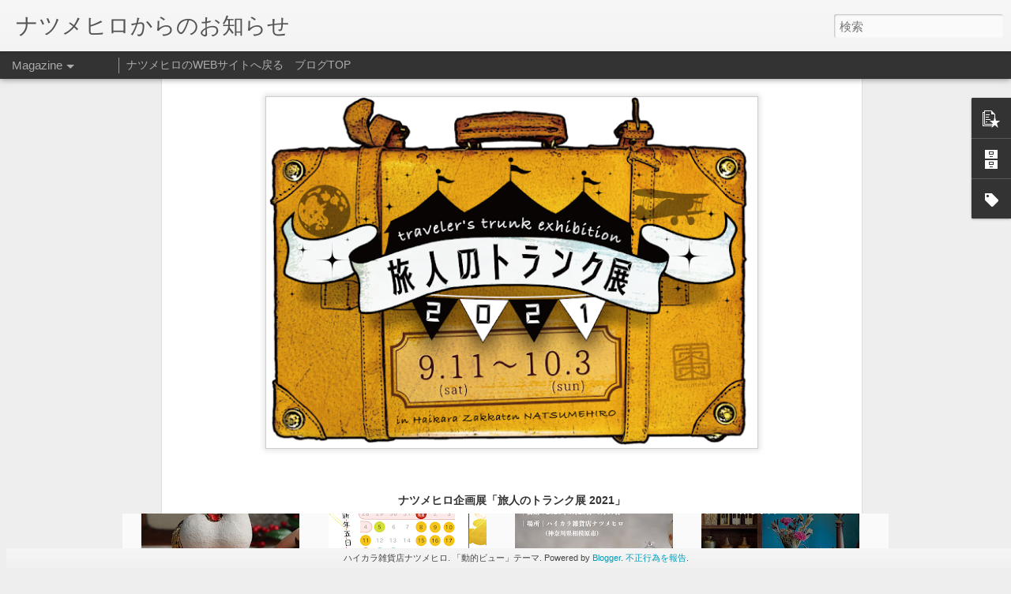

--- FILE ---
content_type: text/html; charset=UTF-8
request_url: https://natsumehiro-info.blogspot.com/2021/06/trunk-main.html
body_size: 5389
content:
<!DOCTYPE html>
<html class='v2' dir='ltr' lang='ja'>
<head>
<link href='https://www.blogger.com/static/v1/widgets/335934321-css_bundle_v2.css' rel='stylesheet' type='text/css'/>
<meta content='text/html; charset=UTF-8' http-equiv='Content-Type'/>
<meta content='blogger' name='generator'/>
<link href='https://natsumehiro-info.blogspot.com/favicon.ico' rel='icon' type='image/x-icon'/>
<link href='https://natsumehiro-info.blogspot.com/2021/06/trunk-main.html' rel='canonical'/>
<link rel="alternate" type="application/atom+xml" title="ナツメヒロからのお知らせ - Atom" href="https://natsumehiro-info.blogspot.com/feeds/posts/default" />
<link rel="alternate" type="application/rss+xml" title="ナツメヒロからのお知らせ - RSS" href="https://natsumehiro-info.blogspot.com/feeds/posts/default?alt=rss" />
<link rel="service.post" type="application/atom+xml" title="ナツメヒロからのお知らせ - Atom" href="https://www.blogger.com/feeds/5945624414272949482/posts/default" />

<link rel="alternate" type="application/atom+xml" title="ナツメヒロからのお知らせ - Atom" href="https://natsumehiro-info.blogspot.com/feeds/5190856244321390977/comments/default" />
<!--Can't find substitution for tag [blog.ieCssRetrofitLinks]-->
<link href='https://blogger.googleusercontent.com/img/b/R29vZ2xl/AVvXsEhhyphenhyphenAA0Ro4NLBx9Y4IVH6qVOffBYI2UXKqZtld6-T0liBxKnHoZcXjOBe08F35DC_epLzA6LQbBaHK3AP9y4LE4cvl3L6uOKW9YuCcjYAvd6Kfi_I2hoVko7FMcRXXeSC4jhhXWx0icWw8/w640-h458/A5%25E3%2581%259F%25E3%2581%25A6_%25E8%25A1%25A8%25E9%259D%25A2-%255B%25E6%259B%25B4%25E6%2596%25B0%25E6%25B8%2588%25E3%2581%25BF%255D.png' rel='image_src'/>
<meta content='https://natsumehiro-info.blogspot.com/2021/06/trunk-main.html' property='og:url'/>
<meta content='ナツメヒロ企画展【旅人のトランク展2021】9月11日(土)〜10月3日(日) ' property='og:title'/>
<meta content='ナツメヒロ企画展「旅人のトランク展 2021」 《 展示イメージ 》 ここは通称『旅人のトランク店』 異国の旅、夢の旅、どこか遠い星の旅… 様々な空間を旅する者たちが、沢山の土産や思い出を詰め込んだ “旅人たちの特別なコレクション” さぁさぁ、トランクを広げてみてごらん 謎の青年...' property='og:description'/>
<meta content='https://blogger.googleusercontent.com/img/b/R29vZ2xl/AVvXsEhhyphenhyphenAA0Ro4NLBx9Y4IVH6qVOffBYI2UXKqZtld6-T0liBxKnHoZcXjOBe08F35DC_epLzA6LQbBaHK3AP9y4LE4cvl3L6uOKW9YuCcjYAvd6Kfi_I2hoVko7FMcRXXeSC4jhhXWx0icWw8/w1200-h630-p-k-no-nu/A5%25E3%2581%259F%25E3%2581%25A6_%25E8%25A1%25A8%25E9%259D%25A2-%255B%25E6%259B%25B4%25E6%2596%25B0%25E6%25B8%2588%25E3%2581%25BF%255D.png' property='og:image'/>
<title>ナツメヒロからのお知らせ: ナツメヒロ企画展&#12304;旅人のトランク展2021&#12305;9月11日(土)&#12316;10月3日(日) </title>
<meta content='!' name='fragment'/>
<meta content='dynamic' name='blogger-template'/>
<meta content='IE=9,chrome=1' http-equiv='X-UA-Compatible'/>
<meta content='initial-scale=1.0, maximum-scale=1.0, user-scalable=no, width=device-width' name='viewport'/>
<style id='page-skin-1' type='text/css'><!--
/*-----------------------------------------------
Blogger Template Style
Name: Dynamic Views
----------------------------------------------- */
/* Variable definitions
====================
<Variable name="keycolor" description="Main Color" type="color" default="#ffffff"
variants="#2b256f,#00b2b4,#4ba976,#696f00,#b38f00,#f07300,#d0422c,#f37a86,#7b5341"/>
<Group description="Page">
<Variable name="page.text.font" description="Font" type="font"
default="'Helvetica Neue Light', HelveticaNeue-Light, 'Helvetica Neue', Helvetica, Arial, sans-serif"/>
<Variable name="page.text.color" description="Text Color" type="color"
default="#333333" variants="#333333"/>
<Variable name="body.background.color" description="Background Color" type="color"
default="#EEEEEE"
variants="#dfdfea,#d9f4f4,#e4f2eb,#e9ead9,#f4eed9,#fdead9,#f8e3e0,#fdebed,#ebe5e3"/>
</Group>
<Variable name="body.background" description="Body Background" type="background"
color="#EEEEEE" default="$(color) none repeat scroll top left"/>
<Group description="Header">
<Variable name="header.background.color" description="Background Color" type="color"
default="#F3F3F3" variants="#F3F3F3"/>
</Group>
<Group description="Header Bar">
<Variable name="primary.color" description="Background Color" type="color"
default="#333333" variants="#2b256f,#00b2b4,#4ba976,#696f00,#b38f00,#f07300,#d0422c,#f37a86,#7b5341"/>
<Variable name="menu.font" description="Font" type="font"
default="'Helvetica Neue Light', HelveticaNeue-Light, 'Helvetica Neue', Helvetica, Arial, sans-serif"/>
<Variable name="menu.text.color" description="Text Color" type="color"
default="#FFFFFF" variants="#FFFFFF"/>
</Group>
<Group description="Links">
<Variable name="link.font" description="Link Text" type="font"
default="'Helvetica Neue Light', HelveticaNeue-Light, 'Helvetica Neue', Helvetica, Arial, sans-serif"/>
<Variable name="link.color" description="Link Color" type="color"
default="#009EB8"
variants="#2b256f,#00b2b4,#4ba976,#696f00,#b38f00,#f07300,#d0422c,#f37a86,#7b5341"/>
<Variable name="link.hover.color" description="Link Hover Color" type="color"
default="#009EB8"
variants="#2b256f,#00b2b4,#4ba976,#696f00,#b38f00,#f07300,#d0422c,#f37a86,#7b5341"/>
<Variable name="link.visited.color" description="Link Visited Color" type="color"
default="#009EB8"
variants="#2b256f,#00b2b4,#4ba976,#696f00,#b38f00,#f07300,#d0422c,#f37a86,#7b5341"/>
</Group>
<Group description="Blog Title">
<Variable name="blog.title.font" description="Font" type="font"
default="'Helvetica Neue Light', HelveticaNeue-Light, 'Helvetica Neue', Helvetica, Arial, sans-serif"/>
<Variable name="blog.title.color" description="Color" type="color"
default="#555555" variants="#555555"/>
</Group>
<Group description="Blog Description">
<Variable name="blog.description.font" description="Font" type="font"
default="'Helvetica Neue Light', HelveticaNeue-Light, 'Helvetica Neue', Helvetica, Arial, sans-serif"/>
<Variable name="blog.description.color" description="Color" type="color"
default="#555555" variants="#555555"/>
</Group>
<Group description="Post Title">
<Variable name="post.title.font" description="Font" type="font"
default="'Helvetica Neue Light', HelveticaNeue-Light, 'Helvetica Neue', Helvetica, Arial, sans-serif"/>
<Variable name="post.title.color" description="Color" type="color"
default="#333333" variants="#333333"/>
</Group>
<Group description="Date Ribbon">
<Variable name="ribbon.color" description="Color" type="color"
default="#666666" variants="#2b256f,#00b2b4,#4ba976,#696f00,#b38f00,#f07300,#d0422c,#f37a86,#7b5341"/>
<Variable name="ribbon.hover.color" description="Hover Color" type="color"
default="#AD3A2B" variants="#AD3A2B"/>
</Group>
<Variable name="blitzview" description="Initial view type" type="string" default="sidebar"/>
*/
/* BEGIN CUT */
{
"font:Text": "'Helvetica Neue Light', HelveticaNeue-Light, 'Helvetica Neue', Helvetica, Arial, sans-serif",
"color:Text": "#333333",
"image:Background": "#EEEEEE none repeat scroll top left",
"color:Background": "#EEEEEE",
"color:Header Background": "#F3F3F3",
"color:Primary": "#333333",
"color:Menu Text": "#FFFFFF",
"font:Menu": "'Helvetica Neue Light', HelveticaNeue-Light, 'Helvetica Neue', Helvetica, Arial, sans-serif",
"font:Link": "'Helvetica Neue Light', HelveticaNeue-Light, 'Helvetica Neue', Helvetica, Arial, sans-serif",
"color:Link": "#009EB8",
"color:Link Visited": "#009EB8",
"color:Link Hover": "#009EB8",
"font:Blog Title": "'Helvetica Neue Light', HelveticaNeue-Light, 'Helvetica Neue', Helvetica, Arial, sans-serif",
"color:Blog Title": "#555555",
"font:Blog Description": "'Helvetica Neue Light', HelveticaNeue-Light, 'Helvetica Neue', Helvetica, Arial, sans-serif",
"color:Blog Description": "#555555",
"font:Post Title": "'Helvetica Neue Light', HelveticaNeue-Light, 'Helvetica Neue', Helvetica, Arial, sans-serif",
"color:Post Title": "#333333",
"color:Ribbon": "#666666",
"color:Ribbon Hover": "#AD3A2B",
"view": "magazine"
}
/* END CUT */

--></style>
<style id='template-skin-1' type='text/css'><!--
body {
min-width: 1000px;
}
.column-center-outer {
margin-top: 46px;
}
.content-outer, .content-fauxcolumn-outer, .region-inner {
min-width: 1000px;
max-width: 1000px;
_width: 1000px;
}
.main-inner .columns {
padding-left: 0;
padding-right: 310px;
}
.main-inner .fauxcolumn-center-outer {
left: 0;
right: 310px;
/* IE6 does not respect left and right together */
_width: expression(this.parentNode.offsetWidth -
parseInt("0") -
parseInt("310px") + 'px');
}
.main-inner .fauxcolumn-left-outer {
width: 0;
}
.main-inner .fauxcolumn-right-outer {
width: 310px;
}
.main-inner .column-left-outer {
width: 0;
right: 100%;
margin-left: -0;
}
.main-inner .column-right-outer {
width: 310px;
margin-right: -310px;
}
#layout {
min-width: 0;
}
#layout .content-outer {
min-width: 0;
width: 800px;
}
#layout .region-inner {
min-width: 0;
width: auto;
}
--></style>
<script src='//www.blogblog.com/dynamicviews/6e0d22adcfa5abea/js/common.js' type='text/javascript'></script>
<script src='//www.blogblog.com/dynamicviews/6e0d22adcfa5abea/js/languages/lang__ja.js' type='text/javascript'></script>
<script src='//www.blogblog.com/dynamicviews/6e0d22adcfa5abea/js/magazine.js' type='text/javascript'></script>
<script src='//www.blogblog.com/dynamicviews/4224c15c4e7c9321/js/comments.js'></script>
<link href='https://www.blogger.com/dyn-css/authorization.css?targetBlogID=5945624414272949482&amp;zx=97cbf041-97d3-44c8-864a-529469b99f2e' media='none' onload='if(media!=&#39;all&#39;)media=&#39;all&#39;' rel='stylesheet'/><noscript><link href='https://www.blogger.com/dyn-css/authorization.css?targetBlogID=5945624414272949482&amp;zx=97cbf041-97d3-44c8-864a-529469b99f2e' rel='stylesheet'/></noscript>
<meta name='google-adsense-platform-account' content='ca-host-pub-1556223355139109'/>
<meta name='google-adsense-platform-domain' content='blogspot.com'/>

</head>
<body class='variant-magazine'>
<div class='content'>
<div class='content-outer'>
<div class='fauxborder-left content-fauxborder-left'>
<div class='content-inner'>
<div class='main-outer'>
<div class='fauxborder-left main-fauxborder-left'>
<div class='region-inner main-inner'>
<div class='columns fauxcolumns'>
<div class='column-center-outer'>
<div class='column-center-inner'>
<div class='main section' id='main'>
</div>
</div>
</div>
<div class='column-right-outer'>
<div class='column-right-inner'>
<aside>
<div class='sidebar section' id='sidebar-right-1'>
</div>
</aside>
</div>
</div>
<div style='clear: both'></div>
</div>
</div>
</div>
</div>
</div>
</div>
</div>
</div>
<script language='javascript' type='text/javascript'>
        window.onload = function() {
          blogger.ui().configure().view();
        };
      </script>

<script type="text/javascript" src="https://www.blogger.com/static/v1/widgets/2028843038-widgets.js"></script>
<script type='text/javascript'>
window['__wavt'] = 'AOuZoY6lSSsBpcxiPyv6K6cWAvZx-DvZBQ:1769066232235';_WidgetManager._Init('//www.blogger.com/rearrange?blogID\x3d5945624414272949482','//natsumehiro-info.blogspot.com/2021/06/trunk-main.html','5945624414272949482');
_WidgetManager._SetDataContext([{'name': 'blog', 'data': {'blogId': '5945624414272949482', 'title': '\u30ca\u30c4\u30e1\u30d2\u30ed\u304b\u3089\u306e\u304a\u77e5\u3089\u305b', 'url': 'https://natsumehiro-info.blogspot.com/2021/06/trunk-main.html', 'canonicalUrl': 'https://natsumehiro-info.blogspot.com/2021/06/trunk-main.html', 'homepageUrl': 'https://natsumehiro-info.blogspot.com/', 'searchUrl': 'https://natsumehiro-info.blogspot.com/search', 'canonicalHomepageUrl': 'https://natsumehiro-info.blogspot.com/', 'blogspotFaviconUrl': 'https://natsumehiro-info.blogspot.com/favicon.ico', 'bloggerUrl': 'https://www.blogger.com', 'hasCustomDomain': false, 'httpsEnabled': true, 'enabledCommentProfileImages': true, 'gPlusViewType': 'FILTERED_POSTMOD', 'adultContent': false, 'analyticsAccountNumber': '', 'encoding': 'UTF-8', 'locale': 'ja', 'localeUnderscoreDelimited': 'ja', 'languageDirection': 'ltr', 'isPrivate': false, 'isMobile': false, 'isMobileRequest': false, 'mobileClass': '', 'isPrivateBlog': false, 'isDynamicViewsAvailable': true, 'feedLinks': '\x3clink rel\x3d\x22alternate\x22 type\x3d\x22application/atom+xml\x22 title\x3d\x22\u30ca\u30c4\u30e1\u30d2\u30ed\u304b\u3089\u306e\u304a\u77e5\u3089\u305b - Atom\x22 href\x3d\x22https://natsumehiro-info.blogspot.com/feeds/posts/default\x22 /\x3e\n\x3clink rel\x3d\x22alternate\x22 type\x3d\x22application/rss+xml\x22 title\x3d\x22\u30ca\u30c4\u30e1\u30d2\u30ed\u304b\u3089\u306e\u304a\u77e5\u3089\u305b - RSS\x22 href\x3d\x22https://natsumehiro-info.blogspot.com/feeds/posts/default?alt\x3drss\x22 /\x3e\n\x3clink rel\x3d\x22service.post\x22 type\x3d\x22application/atom+xml\x22 title\x3d\x22\u30ca\u30c4\u30e1\u30d2\u30ed\u304b\u3089\u306e\u304a\u77e5\u3089\u305b - Atom\x22 href\x3d\x22https://www.blogger.com/feeds/5945624414272949482/posts/default\x22 /\x3e\n\n\x3clink rel\x3d\x22alternate\x22 type\x3d\x22application/atom+xml\x22 title\x3d\x22\u30ca\u30c4\u30e1\u30d2\u30ed\u304b\u3089\u306e\u304a\u77e5\u3089\u305b - Atom\x22 href\x3d\x22https://natsumehiro-info.blogspot.com/feeds/5190856244321390977/comments/default\x22 /\x3e\n', 'meTag': '', 'adsenseHostId': 'ca-host-pub-1556223355139109', 'adsenseHasAds': false, 'adsenseAutoAds': false, 'boqCommentIframeForm': true, 'loginRedirectParam': '', 'view': '', 'dynamicViewsCommentsSrc': '//www.blogblog.com/dynamicviews/4224c15c4e7c9321/js/comments.js', 'dynamicViewsScriptSrc': '//www.blogblog.com/dynamicviews/6e0d22adcfa5abea', 'plusOneApiSrc': 'https://apis.google.com/js/platform.js', 'disableGComments': true, 'interstitialAccepted': false, 'sharing': {'platforms': [{'name': '\u30ea\u30f3\u30af\u3092\u53d6\u5f97', 'key': 'link', 'shareMessage': '\u30ea\u30f3\u30af\u3092\u53d6\u5f97', 'target': ''}, {'name': 'Facebook', 'key': 'facebook', 'shareMessage': 'Facebook \u3067\u5171\u6709', 'target': 'facebook'}, {'name': 'BlogThis!', 'key': 'blogThis', 'shareMessage': 'BlogThis!', 'target': 'blog'}, {'name': '\xd7', 'key': 'twitter', 'shareMessage': '\xd7 \u3067\u5171\u6709', 'target': 'twitter'}, {'name': 'Pinterest', 'key': 'pinterest', 'shareMessage': 'Pinterest \u3067\u5171\u6709', 'target': 'pinterest'}, {'name': '\u30e1\u30fc\u30eb', 'key': 'email', 'shareMessage': '\u30e1\u30fc\u30eb', 'target': 'email'}], 'disableGooglePlus': true, 'googlePlusShareButtonWidth': 0, 'googlePlusBootstrap': '\x3cscript type\x3d\x22text/javascript\x22\x3ewindow.___gcfg \x3d {\x27lang\x27: \x27ja\x27};\x3c/script\x3e'}, 'hasCustomJumpLinkMessage': false, 'jumpLinkMessage': '\u7d9a\u304d\u3092\u8aad\u3080', 'pageType': 'item', 'postId': '5190856244321390977', 'postImageThumbnailUrl': 'https://blogger.googleusercontent.com/img/b/R29vZ2xl/AVvXsEhhyphenhyphenAA0Ro4NLBx9Y4IVH6qVOffBYI2UXKqZtld6-T0liBxKnHoZcXjOBe08F35DC_epLzA6LQbBaHK3AP9y4LE4cvl3L6uOKW9YuCcjYAvd6Kfi_I2hoVko7FMcRXXeSC4jhhXWx0icWw8/s72-w640-c-h458/A5%25E3%2581%259F%25E3%2581%25A6_%25E8%25A1%25A8%25E9%259D%25A2-%255B%25E6%259B%25B4%25E6%2596%25B0%25E6%25B8%2588%25E3%2581%25BF%255D.png', 'postImageUrl': 'https://blogger.googleusercontent.com/img/b/R29vZ2xl/AVvXsEhhyphenhyphenAA0Ro4NLBx9Y4IVH6qVOffBYI2UXKqZtld6-T0liBxKnHoZcXjOBe08F35DC_epLzA6LQbBaHK3AP9y4LE4cvl3L6uOKW9YuCcjYAvd6Kfi_I2hoVko7FMcRXXeSC4jhhXWx0icWw8/w640-h458/A5%25E3%2581%259F%25E3%2581%25A6_%25E8%25A1%25A8%25E9%259D%25A2-%255B%25E6%259B%25B4%25E6%2596%25B0%25E6%25B8%2588%25E3%2581%25BF%255D.png', 'pageName': '\u30ca\u30c4\u30e1\u30d2\u30ed\u4f01\u753b\u5c55\u3010\u65c5\u4eba\u306e\u30c8\u30e9\u30f3\u30af\u5c552021\u30119\u670811\u65e5(\u571f)\u301c10\u67083\u65e5(\u65e5) ', 'pageTitle': '\u30ca\u30c4\u30e1\u30d2\u30ed\u304b\u3089\u306e\u304a\u77e5\u3089\u305b: \u30ca\u30c4\u30e1\u30d2\u30ed\u4f01\u753b\u5c55\u3010\u65c5\u4eba\u306e\u30c8\u30e9\u30f3\u30af\u5c552021\u30119\u670811\u65e5(\u571f)\u301c10\u67083\u65e5(\u65e5) '}}, {'name': 'features', 'data': {}}, {'name': 'messages', 'data': {'edit': '\u7de8\u96c6', 'linkCopiedToClipboard': '\u30ea\u30f3\u30af\u3092\u30af\u30ea\u30c3\u30d7\u30dc\u30fc\u30c9\u306b\u30b3\u30d4\u30fc\u3057\u307e\u3057\u305f\u3002', 'ok': 'OK', 'postLink': '\u6295\u7a3f\u306e\u30ea\u30f3\u30af'}}, {'name': 'skin', 'data': {'vars': {'link_color': '#009EB8', 'post_title_color': '#333333', 'blog_description_font': '\x27Helvetica Neue Light\x27, HelveticaNeue-Light, \x27Helvetica Neue\x27, Helvetica, Arial, sans-serif', 'body_background_color': '#EEEEEE', 'ribbon_color': '#666666', 'body_background': '#EEEEEE none repeat scroll top left', 'blitzview': 'magazine', 'link_visited_color': '#009EB8', 'link_hover_color': '#009EB8', 'header_background_color': '#F3F3F3', 'keycolor': '#ffffff', 'page_text_font': '\x27Helvetica Neue Light\x27, HelveticaNeue-Light, \x27Helvetica Neue\x27, Helvetica, Arial, sans-serif', 'blog_title_color': '#555555', 'ribbon_hover_color': '#AD3A2B', 'blog_title_font': '\x27Helvetica Neue Light\x27, HelveticaNeue-Light, \x27Helvetica Neue\x27, Helvetica, Arial, sans-serif', 'link_font': '\x27Helvetica Neue Light\x27, HelveticaNeue-Light, \x27Helvetica Neue\x27, Helvetica, Arial, sans-serif', 'menu_font': '\x27Helvetica Neue Light\x27, HelveticaNeue-Light, \x27Helvetica Neue\x27, Helvetica, Arial, sans-serif', 'primary_color': '#333333', 'page_text_color': '#333333', 'post_title_font': '\x27Helvetica Neue Light\x27, HelveticaNeue-Light, \x27Helvetica Neue\x27, Helvetica, Arial, sans-serif', 'blog_description_color': '#555555', 'menu_text_color': '#FFFFFF'}, 'override': '', 'url': 'blitz.css'}}, {'name': 'template', 'data': {'name': 'Dynamic Views', 'localizedName': '\u52d5\u7684\u30d3\u30e5\u30fc', 'isResponsive': false, 'isAlternateRendering': false, 'isCustom': false, 'variant': 'magazine', 'variantId': 'magazine'}}, {'name': 'view', 'data': {'classic': {'name': 'classic', 'url': '?view\x3dclassic'}, 'flipcard': {'name': 'flipcard', 'url': '?view\x3dflipcard'}, 'magazine': {'name': 'magazine', 'url': '?view\x3dmagazine'}, 'mosaic': {'name': 'mosaic', 'url': '?view\x3dmosaic'}, 'sidebar': {'name': 'sidebar', 'url': '?view\x3dsidebar'}, 'snapshot': {'name': 'snapshot', 'url': '?view\x3dsnapshot'}, 'timeslide': {'name': 'timeslide', 'url': '?view\x3dtimeslide'}, 'isMobile': false, 'title': '\u30ca\u30c4\u30e1\u30d2\u30ed\u4f01\u753b\u5c55\u3010\u65c5\u4eba\u306e\u30c8\u30e9\u30f3\u30af\u5c552021\u30119\u670811\u65e5(\u571f)\u301c10\u67083\u65e5(\u65e5) ', 'description': '\u30ca\u30c4\u30e1\u30d2\u30ed\u4f01\u753b\u5c55\u300c\u65c5\u4eba\u306e\u30c8\u30e9\u30f3\u30af\u5c55 2021\u300d \u300a \u5c55\u793a\u30a4\u30e1\u30fc\u30b8 \u300b \u3053\u3053\u306f\u901a\u79f0\u300e\u65c5\u4eba\u306e\u30c8\u30e9\u30f3\u30af\u5e97\u300f \u7570\u56fd\u306e\u65c5\u3001\u5922\u306e\u65c5\u3001\u3069\u3053\u304b\u9060\u3044\u661f\u306e\u65c5\u2026 \u69d8\u3005\u306a\u7a7a\u9593\u3092\u65c5\u3059\u308b\u8005\u305f\u3061\u304c\u3001\u6ca2\u5c71\u306e\u571f\u7523\u3084\u601d\u3044\u51fa\u3092\u8a70\u3081\u8fbc\u3093\u3060 \u201c\u65c5\u4eba\u305f\u3061\u306e\u7279\u5225\u306a\u30b3\u30ec\u30af\u30b7\u30e7\u30f3\u201d \u3055\u3041\u3055\u3041\u3001\u30c8\u30e9\u30f3\u30af\u3092\u5e83\u3052\u3066\u307f\u3066\u3054\u3089\u3093 \u8b0e\u306e\u9752\u5e74...', 'featuredImage': 'https://blogger.googleusercontent.com/img/b/R29vZ2xl/AVvXsEhhyphenhyphenAA0Ro4NLBx9Y4IVH6qVOffBYI2UXKqZtld6-T0liBxKnHoZcXjOBe08F35DC_epLzA6LQbBaHK3AP9y4LE4cvl3L6uOKW9YuCcjYAvd6Kfi_I2hoVko7FMcRXXeSC4jhhXWx0icWw8/w640-h458/A5%25E3%2581%259F%25E3%2581%25A6_%25E8%25A1%25A8%25E9%259D%25A2-%255B%25E6%259B%25B4%25E6%2596%25B0%25E6%25B8%2588%25E3%2581%25BF%255D.png', 'url': 'https://natsumehiro-info.blogspot.com/2021/06/trunk-main.html', 'type': 'item', 'isSingleItem': true, 'isMultipleItems': false, 'isError': false, 'isPage': false, 'isPost': true, 'isHomepage': false, 'isArchive': false, 'isLabelSearch': false, 'postId': 5190856244321390977}}]);
_WidgetManager._RegisterWidget('_BlogView', new _WidgetInfo('Blog1', 'main', document.getElementById('Blog1'), {'cmtInteractionsEnabled': false, 'lightboxEnabled': true, 'lightboxModuleUrl': 'https://www.blogger.com/static/v1/jsbin/4268964403-lbx__ja.js', 'lightboxCssUrl': 'https://www.blogger.com/static/v1/v-css/828616780-lightbox_bundle.css'}, 'displayModeFull'));
_WidgetManager._RegisterWidget('_FeaturedPostView', new _WidgetInfo('FeaturedPost1', 'main', document.getElementById('FeaturedPost1'), {}, 'displayModeFull'));
_WidgetManager._RegisterWidget('_PopularPostsView', new _WidgetInfo('PopularPosts1', 'main', document.getElementById('PopularPosts1'), {}, 'displayModeFull'));
_WidgetManager._RegisterWidget('_BlogSearchView', new _WidgetInfo('BlogSearch1', 'sidebar-right-1', document.getElementById('BlogSearch1'), {}, 'displayModeFull'));
_WidgetManager._RegisterWidget('_HeaderView', new _WidgetInfo('Header1', 'sidebar-right-1', document.getElementById('Header1'), {}, 'displayModeFull'));
_WidgetManager._RegisterWidget('_PageListView', new _WidgetInfo('PageList1', 'sidebar-right-1', document.getElementById('PageList1'), {'title': '', 'links': [{'isCurrentPage': false, 'href': 'http://natsumehiro.com', 'title': '\u30ca\u30c4\u30e1\u30d2\u30ed\u306eWEB\u30b5\u30a4\u30c8\u3078\u623b\u308b'}, {'isCurrentPage': false, 'href': 'http://natsumehiro-info.blogspot.com/', 'title': '\u30d6\u30ed\u30b0TOP'}], 'mobile': false, 'showPlaceholder': true, 'hasCurrentPage': false}, 'displayModeFull'));
_WidgetManager._RegisterWidget('_AttributionView', new _WidgetInfo('Attribution1', 'sidebar-right-1', document.getElementById('Attribution1'), {}, 'displayModeFull'));
_WidgetManager._RegisterWidget('_BlogArchiveView', new _WidgetInfo('BlogArchive1', 'sidebar-right-1', document.getElementById('BlogArchive1'), {'languageDirection': 'ltr', 'loadingMessage': '\u8aad\u307f\u8fbc\u307f\u4e2d\x26hellip;'}, 'displayModeFull'));
_WidgetManager._RegisterWidget('_LabelView', new _WidgetInfo('Label1', 'sidebar-right-1', document.getElementById('Label1'), {}, 'displayModeFull'));
_WidgetManager._RegisterWidget('_ReportAbuseView', new _WidgetInfo('ReportAbuse1', 'sidebar-right-1', document.getElementById('ReportAbuse1'), {}, 'displayModeFull'));
</script>
</body>
</html>

--- FILE ---
content_type: text/javascript; charset=UTF-8
request_url: https://natsumehiro-info.blogspot.com/?v=0&action=initial&widgetId=BlogArchive1&responseType=js&xssi_token=AOuZoY6lSSsBpcxiPyv6K6cWAvZx-DvZBQ%3A1769066232235
body_size: 331
content:
try {
_WidgetManager._HandleControllerResult('BlogArchive1', 'initial',{'data': [{'url': 'https://natsumehiro-info.blogspot.com/2026/01/', 'name': '1\u6708 2026', 'expclass': 'expanded', 'post-count': 2}, {'url': 'https://natsumehiro-info.blogspot.com/2025/12/', 'name': '12\u6708 2025', 'expclass': 'collapsed', 'post-count': 3}, {'url': 'https://natsumehiro-info.blogspot.com/2025/11/', 'name': '11\u6708 2025', 'expclass': 'collapsed', 'post-count': 3}, {'url': 'https://natsumehiro-info.blogspot.com/2025/10/', 'name': '10\u6708 2025', 'expclass': 'collapsed', 'post-count': 16}, {'url': 'https://natsumehiro-info.blogspot.com/2025/09/', 'name': '9\u6708 2025', 'expclass': 'collapsed', 'post-count': 19}, {'url': 'https://natsumehiro-info.blogspot.com/2025/08/', 'name': '8\u6708 2025', 'expclass': 'collapsed', 'post-count': 17}, {'url': 'https://natsumehiro-info.blogspot.com/2025/06/', 'name': '6\u6708 2025', 'expclass': 'collapsed', 'post-count': 19}, {'url': 'https://natsumehiro-info.blogspot.com/2025/05/', 'name': '5\u6708 2025', 'expclass': 'collapsed', 'post-count': 16}, {'url': 'https://natsumehiro-info.blogspot.com/2025/04/', 'name': '4\u6708 2025', 'expclass': 'collapsed', 'post-count': 21}, {'url': 'https://natsumehiro-info.blogspot.com/2025/02/', 'name': '2\u6708 2025', 'expclass': 'collapsed', 'post-count': 20}, {'url': 'https://natsumehiro-info.blogspot.com/2025/01/', 'name': '1\u6708 2025', 'expclass': 'collapsed', 'post-count': 20}, {'url': 'https://natsumehiro-info.blogspot.com/2024/11/', 'name': '11\u6708 2024', 'expclass': 'collapsed', 'post-count': 22}, {'url': 'https://natsumehiro-info.blogspot.com/2024/10/', 'name': '10\u6708 2024', 'expclass': 'collapsed', 'post-count': 18}, {'url': 'https://natsumehiro-info.blogspot.com/2024/09/', 'name': '9\u6708 2024', 'expclass': 'collapsed', 'post-count': 18}, {'url': 'https://natsumehiro-info.blogspot.com/2024/08/', 'name': '8\u6708 2024', 'expclass': 'collapsed', 'post-count': 10}, {'url': 'https://natsumehiro-info.blogspot.com/2024/07/', 'name': '7\u6708 2024', 'expclass': 'collapsed', 'post-count': 5}, {'url': 'https://natsumehiro-info.blogspot.com/2024/06/', 'name': '6\u6708 2024', 'expclass': 'collapsed', 'post-count': 13}, {'url': 'https://natsumehiro-info.blogspot.com/2024/05/', 'name': '5\u6708 2024', 'expclass': 'collapsed', 'post-count': 4}, {'url': 'https://natsumehiro-info.blogspot.com/2024/04/', 'name': '4\u6708 2024', 'expclass': 'collapsed', 'post-count': 13}, {'url': 'https://natsumehiro-info.blogspot.com/2024/03/', 'name': '3\u6708 2024', 'expclass': 'collapsed', 'post-count': 18}, {'url': 'https://natsumehiro-info.blogspot.com/2024/02/', 'name': '2\u6708 2024', 'expclass': 'collapsed', 'post-count': 11}, {'url': 'https://natsumehiro-info.blogspot.com/2024/01/', 'name': '1\u6708 2024', 'expclass': 'collapsed', 'post-count': 27}, {'url': 'https://natsumehiro-info.blogspot.com/2023/12/', 'name': '12\u6708 2023', 'expclass': 'collapsed', 'post-count': 1}, {'url': 'https://natsumehiro-info.blogspot.com/2023/11/', 'name': '11\u6708 2023', 'expclass': 'collapsed', 'post-count': 14}, {'url': 'https://natsumehiro-info.blogspot.com/2023/09/', 'name': '9\u6708 2023', 'expclass': 'collapsed', 'post-count': 18}, {'url': 'https://natsumehiro-info.blogspot.com/2023/08/', 'name': '8\u6708 2023', 'expclass': 'collapsed', 'post-count': 4}, {'url': 'https://natsumehiro-info.blogspot.com/2023/07/', 'name': '7\u6708 2023', 'expclass': 'collapsed', 'post-count': 10}, {'url': 'https://natsumehiro-info.blogspot.com/2023/06/', 'name': '6\u6708 2023', 'expclass': 'collapsed', 'post-count': 12}, {'url': 'https://natsumehiro-info.blogspot.com/2023/05/', 'name': '5\u6708 2023', 'expclass': 'collapsed', 'post-count': 17}, {'url': 'https://natsumehiro-info.blogspot.com/2023/04/', 'name': '4\u6708 2023', 'expclass': 'collapsed', 'post-count': 12}, {'url': 'https://natsumehiro-info.blogspot.com/2023/03/', 'name': '3\u6708 2023', 'expclass': 'collapsed', 'post-count': 7}, {'url': 'https://natsumehiro-info.blogspot.com/2023/02/', 'name': '2\u6708 2023', 'expclass': 'collapsed', 'post-count': 16}, {'url': 'https://natsumehiro-info.blogspot.com/2023/01/', 'name': '1\u6708 2023', 'expclass': 'collapsed', 'post-count': 6}, {'url': 'https://natsumehiro-info.blogspot.com/2022/12/', 'name': '12\u6708 2022', 'expclass': 'collapsed', 'post-count': 15}, {'url': 'https://natsumehiro-info.blogspot.com/2022/11/', 'name': '11\u6708 2022', 'expclass': 'collapsed', 'post-count': 13}, {'url': 'https://natsumehiro-info.blogspot.com/2022/10/', 'name': '10\u6708 2022', 'expclass': 'collapsed', 'post-count': 12}, {'url': 'https://natsumehiro-info.blogspot.com/2022/09/', 'name': '9\u6708 2022', 'expclass': 'collapsed', 'post-count': 17}, {'url': 'https://natsumehiro-info.blogspot.com/2022/08/', 'name': '8\u6708 2022', 'expclass': 'collapsed', 'post-count': 16}, {'url': 'https://natsumehiro-info.blogspot.com/2022/06/', 'name': '6\u6708 2022', 'expclass': 'collapsed', 'post-count': 14}, {'url': 'https://natsumehiro-info.blogspot.com/2022/05/', 'name': '5\u6708 2022', 'expclass': 'collapsed', 'post-count': 17}, {'url': 'https://natsumehiro-info.blogspot.com/2022/04/', 'name': '4\u6708 2022', 'expclass': 'collapsed', 'post-count': 7}, {'url': 'https://natsumehiro-info.blogspot.com/2022/03/', 'name': '3\u6708 2022', 'expclass': 'collapsed', 'post-count': 13}, {'url': 'https://natsumehiro-info.blogspot.com/2022/02/', 'name': '2\u6708 2022', 'expclass': 'collapsed', 'post-count': 12}, {'url': 'https://natsumehiro-info.blogspot.com/2022/01/', 'name': '1\u6708 2022', 'expclass': 'collapsed', 'post-count': 19}, {'url': 'https://natsumehiro-info.blogspot.com/2021/12/', 'name': '12\u6708 2021', 'expclass': 'collapsed', 'post-count': 15}, {'url': 'https://natsumehiro-info.blogspot.com/2021/11/', 'name': '11\u6708 2021', 'expclass': 'collapsed', 'post-count': 9}, {'url': 'https://natsumehiro-info.blogspot.com/2021/10/', 'name': '10\u6708 2021', 'expclass': 'collapsed', 'post-count': 7}, {'url': 'https://natsumehiro-info.blogspot.com/2021/09/', 'name': '9\u6708 2021', 'expclass': 'collapsed', 'post-count': 14}, {'url': 'https://natsumehiro-info.blogspot.com/2021/08/', 'name': '8\u6708 2021', 'expclass': 'collapsed', 'post-count': 21}, {'url': 'https://natsumehiro-info.blogspot.com/2021/07/', 'name': '7\u6708 2021', 'expclass': 'collapsed', 'post-count': 3}, {'url': 'https://natsumehiro-info.blogspot.com/2021/06/', 'name': '6\u6708 2021', 'expclass': 'collapsed', 'post-count': 15}, {'url': 'https://natsumehiro-info.blogspot.com/2021/05/', 'name': '5\u6708 2021', 'expclass': 'collapsed', 'post-count': 13}, {'url': 'https://natsumehiro-info.blogspot.com/2021/04/', 'name': '4\u6708 2021', 'expclass': 'collapsed', 'post-count': 19}, {'url': 'https://natsumehiro-info.blogspot.com/2021/03/', 'name': '3\u6708 2021', 'expclass': 'collapsed', 'post-count': 8}], 'toggleopen': 'MONTHLY-1767254400000', 'style': 'FLAT', 'title': '\u30d6\u30ed\u30b0 \u30a2\u30fc\u30ab\u30a4\u30d6'});
} catch (e) {
  if (typeof log != 'undefined') {
    log('HandleControllerResult failed: ' + e);
  }
}


--- FILE ---
content_type: text/javascript; charset=UTF-8
request_url: https://natsumehiro-info.blogspot.com/?v=0&action=initial&widgetId=BlogArchive1&responseType=js&xssi_token=AOuZoY6lSSsBpcxiPyv6K6cWAvZx-DvZBQ%3A1769066232235
body_size: 335
content:
try {
_WidgetManager._HandleControllerResult('BlogArchive1', 'initial',{'data': [{'url': 'https://natsumehiro-info.blogspot.com/2026/01/', 'name': '1\u6708 2026', 'expclass': 'expanded', 'post-count': 2}, {'url': 'https://natsumehiro-info.blogspot.com/2025/12/', 'name': '12\u6708 2025', 'expclass': 'collapsed', 'post-count': 3}, {'url': 'https://natsumehiro-info.blogspot.com/2025/11/', 'name': '11\u6708 2025', 'expclass': 'collapsed', 'post-count': 3}, {'url': 'https://natsumehiro-info.blogspot.com/2025/10/', 'name': '10\u6708 2025', 'expclass': 'collapsed', 'post-count': 16}, {'url': 'https://natsumehiro-info.blogspot.com/2025/09/', 'name': '9\u6708 2025', 'expclass': 'collapsed', 'post-count': 19}, {'url': 'https://natsumehiro-info.blogspot.com/2025/08/', 'name': '8\u6708 2025', 'expclass': 'collapsed', 'post-count': 17}, {'url': 'https://natsumehiro-info.blogspot.com/2025/06/', 'name': '6\u6708 2025', 'expclass': 'collapsed', 'post-count': 19}, {'url': 'https://natsumehiro-info.blogspot.com/2025/05/', 'name': '5\u6708 2025', 'expclass': 'collapsed', 'post-count': 16}, {'url': 'https://natsumehiro-info.blogspot.com/2025/04/', 'name': '4\u6708 2025', 'expclass': 'collapsed', 'post-count': 21}, {'url': 'https://natsumehiro-info.blogspot.com/2025/02/', 'name': '2\u6708 2025', 'expclass': 'collapsed', 'post-count': 20}, {'url': 'https://natsumehiro-info.blogspot.com/2025/01/', 'name': '1\u6708 2025', 'expclass': 'collapsed', 'post-count': 20}, {'url': 'https://natsumehiro-info.blogspot.com/2024/11/', 'name': '11\u6708 2024', 'expclass': 'collapsed', 'post-count': 22}, {'url': 'https://natsumehiro-info.blogspot.com/2024/10/', 'name': '10\u6708 2024', 'expclass': 'collapsed', 'post-count': 18}, {'url': 'https://natsumehiro-info.blogspot.com/2024/09/', 'name': '9\u6708 2024', 'expclass': 'collapsed', 'post-count': 18}, {'url': 'https://natsumehiro-info.blogspot.com/2024/08/', 'name': '8\u6708 2024', 'expclass': 'collapsed', 'post-count': 10}, {'url': 'https://natsumehiro-info.blogspot.com/2024/07/', 'name': '7\u6708 2024', 'expclass': 'collapsed', 'post-count': 5}, {'url': 'https://natsumehiro-info.blogspot.com/2024/06/', 'name': '6\u6708 2024', 'expclass': 'collapsed', 'post-count': 13}, {'url': 'https://natsumehiro-info.blogspot.com/2024/05/', 'name': '5\u6708 2024', 'expclass': 'collapsed', 'post-count': 4}, {'url': 'https://natsumehiro-info.blogspot.com/2024/04/', 'name': '4\u6708 2024', 'expclass': 'collapsed', 'post-count': 13}, {'url': 'https://natsumehiro-info.blogspot.com/2024/03/', 'name': '3\u6708 2024', 'expclass': 'collapsed', 'post-count': 18}, {'url': 'https://natsumehiro-info.blogspot.com/2024/02/', 'name': '2\u6708 2024', 'expclass': 'collapsed', 'post-count': 11}, {'url': 'https://natsumehiro-info.blogspot.com/2024/01/', 'name': '1\u6708 2024', 'expclass': 'collapsed', 'post-count': 27}, {'url': 'https://natsumehiro-info.blogspot.com/2023/12/', 'name': '12\u6708 2023', 'expclass': 'collapsed', 'post-count': 1}, {'url': 'https://natsumehiro-info.blogspot.com/2023/11/', 'name': '11\u6708 2023', 'expclass': 'collapsed', 'post-count': 14}, {'url': 'https://natsumehiro-info.blogspot.com/2023/09/', 'name': '9\u6708 2023', 'expclass': 'collapsed', 'post-count': 18}, {'url': 'https://natsumehiro-info.blogspot.com/2023/08/', 'name': '8\u6708 2023', 'expclass': 'collapsed', 'post-count': 4}, {'url': 'https://natsumehiro-info.blogspot.com/2023/07/', 'name': '7\u6708 2023', 'expclass': 'collapsed', 'post-count': 10}, {'url': 'https://natsumehiro-info.blogspot.com/2023/06/', 'name': '6\u6708 2023', 'expclass': 'collapsed', 'post-count': 12}, {'url': 'https://natsumehiro-info.blogspot.com/2023/05/', 'name': '5\u6708 2023', 'expclass': 'collapsed', 'post-count': 17}, {'url': 'https://natsumehiro-info.blogspot.com/2023/04/', 'name': '4\u6708 2023', 'expclass': 'collapsed', 'post-count': 12}, {'url': 'https://natsumehiro-info.blogspot.com/2023/03/', 'name': '3\u6708 2023', 'expclass': 'collapsed', 'post-count': 7}, {'url': 'https://natsumehiro-info.blogspot.com/2023/02/', 'name': '2\u6708 2023', 'expclass': 'collapsed', 'post-count': 16}, {'url': 'https://natsumehiro-info.blogspot.com/2023/01/', 'name': '1\u6708 2023', 'expclass': 'collapsed', 'post-count': 6}, {'url': 'https://natsumehiro-info.blogspot.com/2022/12/', 'name': '12\u6708 2022', 'expclass': 'collapsed', 'post-count': 15}, {'url': 'https://natsumehiro-info.blogspot.com/2022/11/', 'name': '11\u6708 2022', 'expclass': 'collapsed', 'post-count': 13}, {'url': 'https://natsumehiro-info.blogspot.com/2022/10/', 'name': '10\u6708 2022', 'expclass': 'collapsed', 'post-count': 12}, {'url': 'https://natsumehiro-info.blogspot.com/2022/09/', 'name': '9\u6708 2022', 'expclass': 'collapsed', 'post-count': 17}, {'url': 'https://natsumehiro-info.blogspot.com/2022/08/', 'name': '8\u6708 2022', 'expclass': 'collapsed', 'post-count': 16}, {'url': 'https://natsumehiro-info.blogspot.com/2022/06/', 'name': '6\u6708 2022', 'expclass': 'collapsed', 'post-count': 14}, {'url': 'https://natsumehiro-info.blogspot.com/2022/05/', 'name': '5\u6708 2022', 'expclass': 'collapsed', 'post-count': 17}, {'url': 'https://natsumehiro-info.blogspot.com/2022/04/', 'name': '4\u6708 2022', 'expclass': 'collapsed', 'post-count': 7}, {'url': 'https://natsumehiro-info.blogspot.com/2022/03/', 'name': '3\u6708 2022', 'expclass': 'collapsed', 'post-count': 13}, {'url': 'https://natsumehiro-info.blogspot.com/2022/02/', 'name': '2\u6708 2022', 'expclass': 'collapsed', 'post-count': 12}, {'url': 'https://natsumehiro-info.blogspot.com/2022/01/', 'name': '1\u6708 2022', 'expclass': 'collapsed', 'post-count': 19}, {'url': 'https://natsumehiro-info.blogspot.com/2021/12/', 'name': '12\u6708 2021', 'expclass': 'collapsed', 'post-count': 15}, {'url': 'https://natsumehiro-info.blogspot.com/2021/11/', 'name': '11\u6708 2021', 'expclass': 'collapsed', 'post-count': 9}, {'url': 'https://natsumehiro-info.blogspot.com/2021/10/', 'name': '10\u6708 2021', 'expclass': 'collapsed', 'post-count': 7}, {'url': 'https://natsumehiro-info.blogspot.com/2021/09/', 'name': '9\u6708 2021', 'expclass': 'collapsed', 'post-count': 14}, {'url': 'https://natsumehiro-info.blogspot.com/2021/08/', 'name': '8\u6708 2021', 'expclass': 'collapsed', 'post-count': 21}, {'url': 'https://natsumehiro-info.blogspot.com/2021/07/', 'name': '7\u6708 2021', 'expclass': 'collapsed', 'post-count': 3}, {'url': 'https://natsumehiro-info.blogspot.com/2021/06/', 'name': '6\u6708 2021', 'expclass': 'collapsed', 'post-count': 15}, {'url': 'https://natsumehiro-info.blogspot.com/2021/05/', 'name': '5\u6708 2021', 'expclass': 'collapsed', 'post-count': 13}, {'url': 'https://natsumehiro-info.blogspot.com/2021/04/', 'name': '4\u6708 2021', 'expclass': 'collapsed', 'post-count': 19}, {'url': 'https://natsumehiro-info.blogspot.com/2021/03/', 'name': '3\u6708 2021', 'expclass': 'collapsed', 'post-count': 8}], 'toggleopen': 'MONTHLY-1767254400000', 'style': 'FLAT', 'title': '\u30d6\u30ed\u30b0 \u30a2\u30fc\u30ab\u30a4\u30d6'});
} catch (e) {
  if (typeof log != 'undefined') {
    log('HandleControllerResult failed: ' + e);
  }
}


--- FILE ---
content_type: text/javascript; charset=UTF-8
request_url: https://natsumehiro-info.blogspot.com/?v=0&action=initial&widgetId=PopularPosts1&responseType=js&xssi_token=AOuZoY6lSSsBpcxiPyv6K6cWAvZx-DvZBQ%3A1769066232235
body_size: 1259
content:
try {
_WidgetManager._HandleControllerResult('PopularPosts1', 'initial',{'title': '', 'showSnippets': true, 'showThumbnails': true, 'thumbnailSize': 72, 'showAuthor': true, 'showDate': true, 'posts': [{'id': '6245714158986551926', 'title': '\u30ca\u30c4\u30e1\u30d2\u30ed\u7b2c100\u56de\u4f01\u753b\u5c55\u3010\u62cd\u624b\u559d\u91c7\u3081\u3067\u305f\u3084\u5e02\u3011', 'href': 'https://natsumehiro-info.blogspot.com/2024/08/medetaya100.html', 'snippet': '\u300c\u3081\u3067\u305f\u3044\u300d\u3084\u300c\u7e01\u8d77\u7269\u3084\u30cb\u30c3\u30dd\u30f3\u306e\u5c0f\u9593\u7269\u300d\u3092\u30c6\u30fc\u30de\u306b \u30cf\u30a4\u30ab\u30e9\u96d1\u8ca8\u5e97\u30ca\u30c4\u30e1\u30d2\u30ed\u5e97\u5185\u3067\u4f5c\u54c1\u306e\u5c55\u793a\u8ca9\u58f2\u3092\u884c\u307e\u3059\u3002 \u4eca\u56de\u306f\u30ca\u30c4\u30e1\u30d2\u30ed\u4f01\u753b\u5c55100\u56de\u76ee\u8a18\u5ff5\u306e\u7279\u5225\u4f01\u753b\uff01\uff01', 'thumbnail': 'https://blogger.googleusercontent.com/img/b/R29vZ2xl/AVvXsEhFh9itSMoJI-EzL-M1HGqHzVQ6ZMFMx1o0v7yN6-Tr7iNiZ5zGegEDbUODWOot9XZUpRfiaKL8I4O5i6qaKlOc3mcE2Mvxso5hJKVMFHsBB0Ufb-78hSbu1x7nnOlXrMJxsye_n4xMITICV_s1T2hYkWpwmxRmkoLuVKeepQsnvhbVARFSD2PF94A28Dw/s72-w454-c-h640/A6%E8%A1%A8%E9%9D%A2.jpg', 'featuredImage': 'https://blogger.googleusercontent.com/img/b/R29vZ2xl/AVvXsEhFh9itSMoJI-EzL-M1HGqHzVQ6ZMFMx1o0v7yN6-Tr7iNiZ5zGegEDbUODWOot9XZUpRfiaKL8I4O5i6qaKlOc3mcE2Mvxso5hJKVMFHsBB0Ufb-78hSbu1x7nnOlXrMJxsye_n4xMITICV_s1T2hYkWpwmxRmkoLuVKeepQsnvhbVARFSD2PF94A28Dw/w454-h640/A6%E8%A1%A8%E9%9D%A2.jpg'}, {'id': '153998981807187139', 'title': '\u30ca\u30c4\u30e1\u30d2\u30ed\u7b2c91\u56de\u4f01\u753b\u5c55\u3010\u3081\u3067\u305f\u3084\u5e022024\u3011\u306e\u304a\u77e5\u3089\u305b', 'href': 'https://natsumehiro-info.blogspot.com/2023/08/medetaya2024.html', 'snippet': '\u30ca\u30c4\u30e1\u30d2\u30ed\u5e74\u672b\u59cb\u6052\u4f8b\u3081\u3067\u305f\u3084\u5e02\u3002 \u300c\u3081\u3067\u305f\u3044\u300d\u300c\u7e01\u8d77\u7269\u3084\u30cb\u30c3\u30dd\u30f3\u306e\u5c0f\u9593\u7269\u300d\u3092\u30c6\u30fc\u30de\u306b \u30af\u30ea\u30a8\u30fc\u30bf\u30fc\u306b\u3088\u308b\u30aa\u30ea\u30b8\u30ca\u30eb\u306e\u4f5c\u54c1\u3084\u96d1\u8ca8\u304c\u3068\u3053\u308d\u305b\u307e\u3057\u3068\u306a\u3089\u3073\u307e\u3059\u3002 \u65b0\u5e74\u521d\u58f2\u308a\u306b\u306f\u798f\u888b\u306e\u8ca9\u58f2\u3082\uff01 \u306b\u304e\u3084\u304b\u3086\u304b\u3044\u306a\u5e74\u672b\u5e74\u59cb\u3092\u304a\u697d\u3057\u307f\u304f\u3060\u3055\u3044\u3002', 'thumbnail': 'https://blogger.googleusercontent.com/img/b/R29vZ2xl/AVvXsEh7rhiD4uLlLtnPFzcWMusql4byG8zfsv0sOS9gwtaNFGmwFa6zUeMV0785fBGS1XHqqousm6q_3G0ONWVbXpbUpCXXBidsxk4FhA91OFkNnSCELzFCtuNSq_C0qPnRbsM8LGSN-WWqmVkKNM6ubyOkMOWhgGwHP0Ptxv4ZEigoIVxYxHVZ08Ytye2xiSk/s72-w448-c-h640/B6%E3%81%9F%E3%81%A6_%E8%A1%A8%E9%9D%A2%20%5B%E6%9B%B4%E6%96%B0%E6%B8%88%E3%81%BF%5D.jpg', 'featuredImage': 'https://blogger.googleusercontent.com/img/b/R29vZ2xl/AVvXsEh7rhiD4uLlLtnPFzcWMusql4byG8zfsv0sOS9gwtaNFGmwFa6zUeMV0785fBGS1XHqqousm6q_3G0ONWVbXpbUpCXXBidsxk4FhA91OFkNnSCELzFCtuNSq_C0qPnRbsM8LGSN-WWqmVkKNM6ubyOkMOWhgGwHP0Ptxv4ZEigoIVxYxHVZ08Ytye2xiSk/w448-h640/B6%E3%81%9F%E3%81%A6_%E8%A1%A8%E9%9D%A2%20%5B%E6%9B%B4%E6%96%B0%E6%B8%88%E3%81%BF%5D.jpg'}, {'id': '7756753581349837077', 'title': '\u30ca\u30c4\u30e1\u30d2\u30ed\u7b2c74\u56de\u4f01\u753b\u5c55\u3010\u3081\u3067\u305f\u3084\u5e022022\u30112021\u5e7412\u670825\u65e5(\u571f)\u301c2022\u5e741\u670816\u65e5\u958b\u50ac', 'href': 'https://natsumehiro-info.blogspot.com/2021/09/medetaya2022-main.html', 'snippet': '\u30ca\u30c4\u30e1\u30d2\u30ed\u5e74\u59cb\u6052\u4f8b\u3081\u3067\u305f\u3084\u5e02\uff01 \u300c\u3081\u3067\u305f\u3044\u300d\u300c\u7e01\u8d77\u7269\u3084\u30cb\u30c3\u30dd\u30f3\u306e\u5c0f\u9593\u7269\u300d\u3092\u30c6\u30fc\u30de\u306b \u30af\u30ea\u30a8\u30fc\u30bf\u30fc\u306b\u3088\u308b\u30aa\u30ea\u30b8\u30ca\u30eb\u306e\u4f5c\u54c1\u3084\u96d1\u8ca8\u304c\u6240\u72ed\u3057\u3068\u306a\u3089\u3073\u307e\u3059\u3002', 'thumbnail': 'https://blogger.googleusercontent.com/img/b/R29vZ2xl/AVvXsEgDQmwE9enrdfMPsOUJFxBMMgjf47Z9-4uPf7IVuTUF1eOGME0pbnftjKNYy8sIgBpxl4iCx7uYF_Nda6sNq68NxRxlbVZdI1K15h5e5GRG4qJ90Q_hAl7SBkXmNuy4wPmswgMUXzTzyXc/s72-w453-c-h640/B6%25E3%2581%259F%25E3%2581%25A6_%25E8%25A1%25A8%25E9%259D%25A2+%255B%25E6%259B%25B4%25E6%2596%25B0%25E6%25B8%2588%25E3%2581%25BF%255D.jpg', 'featuredImage': 'https://blogger.googleusercontent.com/img/b/R29vZ2xl/AVvXsEgDQmwE9enrdfMPsOUJFxBMMgjf47Z9-4uPf7IVuTUF1eOGME0pbnftjKNYy8sIgBpxl4iCx7uYF_Nda6sNq68NxRxlbVZdI1K15h5e5GRG4qJ90Q_hAl7SBkXmNuy4wPmswgMUXzTzyXc/w453-h640/B6%25E3%2581%259F%25E3%2581%25A6_%25E8%25A1%25A8%25E9%259D%25A2+%255B%25E6%259B%25B4%25E6%2596%25B0%25E6%25B8%2588%25E3%2581%25BF%255D.jpg'}]});
} catch (e) {
  if (typeof log != 'undefined') {
    log('HandleControllerResult failed: ' + e);
  }
}


--- FILE ---
content_type: text/javascript; charset=UTF-8
request_url: https://natsumehiro-info.blogspot.com/?v=0&action=initial&widgetId=PopularPosts1&responseType=js&xssi_token=AOuZoY6lSSsBpcxiPyv6K6cWAvZx-DvZBQ%3A1769066232235
body_size: 1103
content:
try {
_WidgetManager._HandleControllerResult('PopularPosts1', 'initial',{'title': '', 'showSnippets': true, 'showThumbnails': true, 'thumbnailSize': 72, 'showAuthor': true, 'showDate': true, 'posts': [{'id': '6245714158986551926', 'title': '\u30ca\u30c4\u30e1\u30d2\u30ed\u7b2c100\u56de\u4f01\u753b\u5c55\u3010\u62cd\u624b\u559d\u91c7\u3081\u3067\u305f\u3084\u5e02\u3011', 'href': 'https://natsumehiro-info.blogspot.com/2024/08/medetaya100.html', 'snippet': '\u300c\u3081\u3067\u305f\u3044\u300d\u3084\u300c\u7e01\u8d77\u7269\u3084\u30cb\u30c3\u30dd\u30f3\u306e\u5c0f\u9593\u7269\u300d\u3092\u30c6\u30fc\u30de\u306b \u30cf\u30a4\u30ab\u30e9\u96d1\u8ca8\u5e97\u30ca\u30c4\u30e1\u30d2\u30ed\u5e97\u5185\u3067\u4f5c\u54c1\u306e\u5c55\u793a\u8ca9\u58f2\u3092\u884c\u307e\u3059\u3002 \u4eca\u56de\u306f\u30ca\u30c4\u30e1\u30d2\u30ed\u4f01\u753b\u5c55100\u56de\u76ee\u8a18\u5ff5\u306e\u7279\u5225\u4f01\u753b\uff01\uff01', 'thumbnail': 'https://blogger.googleusercontent.com/img/b/R29vZ2xl/AVvXsEhFh9itSMoJI-EzL-M1HGqHzVQ6ZMFMx1o0v7yN6-Tr7iNiZ5zGegEDbUODWOot9XZUpRfiaKL8I4O5i6qaKlOc3mcE2Mvxso5hJKVMFHsBB0Ufb-78hSbu1x7nnOlXrMJxsye_n4xMITICV_s1T2hYkWpwmxRmkoLuVKeepQsnvhbVARFSD2PF94A28Dw/s72-w454-c-h640/A6%E8%A1%A8%E9%9D%A2.jpg', 'featuredImage': 'https://blogger.googleusercontent.com/img/b/R29vZ2xl/AVvXsEhFh9itSMoJI-EzL-M1HGqHzVQ6ZMFMx1o0v7yN6-Tr7iNiZ5zGegEDbUODWOot9XZUpRfiaKL8I4O5i6qaKlOc3mcE2Mvxso5hJKVMFHsBB0Ufb-78hSbu1x7nnOlXrMJxsye_n4xMITICV_s1T2hYkWpwmxRmkoLuVKeepQsnvhbVARFSD2PF94A28Dw/w454-h640/A6%E8%A1%A8%E9%9D%A2.jpg'}, {'id': '153998981807187139', 'title': '\u30ca\u30c4\u30e1\u30d2\u30ed\u7b2c91\u56de\u4f01\u753b\u5c55\u3010\u3081\u3067\u305f\u3084\u5e022024\u3011\u306e\u304a\u77e5\u3089\u305b', 'href': 'https://natsumehiro-info.blogspot.com/2023/08/medetaya2024.html', 'snippet': '\u30ca\u30c4\u30e1\u30d2\u30ed\u5e74\u672b\u59cb\u6052\u4f8b\u3081\u3067\u305f\u3084\u5e02\u3002 \u300c\u3081\u3067\u305f\u3044\u300d\u300c\u7e01\u8d77\u7269\u3084\u30cb\u30c3\u30dd\u30f3\u306e\u5c0f\u9593\u7269\u300d\u3092\u30c6\u30fc\u30de\u306b \u30af\u30ea\u30a8\u30fc\u30bf\u30fc\u306b\u3088\u308b\u30aa\u30ea\u30b8\u30ca\u30eb\u306e\u4f5c\u54c1\u3084\u96d1\u8ca8\u304c\u3068\u3053\u308d\u305b\u307e\u3057\u3068\u306a\u3089\u3073\u307e\u3059\u3002 \u65b0\u5e74\u521d\u58f2\u308a\u306b\u306f\u798f\u888b\u306e\u8ca9\u58f2\u3082\uff01 \u306b\u304e\u3084\u304b\u3086\u304b\u3044\u306a\u5e74\u672b\u5e74\u59cb\u3092\u304a\u697d\u3057\u307f\u304f\u3060\u3055\u3044\u3002', 'thumbnail': 'https://blogger.googleusercontent.com/img/b/R29vZ2xl/AVvXsEh7rhiD4uLlLtnPFzcWMusql4byG8zfsv0sOS9gwtaNFGmwFa6zUeMV0785fBGS1XHqqousm6q_3G0ONWVbXpbUpCXXBidsxk4FhA91OFkNnSCELzFCtuNSq_C0qPnRbsM8LGSN-WWqmVkKNM6ubyOkMOWhgGwHP0Ptxv4ZEigoIVxYxHVZ08Ytye2xiSk/s72-w448-c-h640/B6%E3%81%9F%E3%81%A6_%E8%A1%A8%E9%9D%A2%20%5B%E6%9B%B4%E6%96%B0%E6%B8%88%E3%81%BF%5D.jpg', 'featuredImage': 'https://blogger.googleusercontent.com/img/b/R29vZ2xl/AVvXsEh7rhiD4uLlLtnPFzcWMusql4byG8zfsv0sOS9gwtaNFGmwFa6zUeMV0785fBGS1XHqqousm6q_3G0ONWVbXpbUpCXXBidsxk4FhA91OFkNnSCELzFCtuNSq_C0qPnRbsM8LGSN-WWqmVkKNM6ubyOkMOWhgGwHP0Ptxv4ZEigoIVxYxHVZ08Ytye2xiSk/w448-h640/B6%E3%81%9F%E3%81%A6_%E8%A1%A8%E9%9D%A2%20%5B%E6%9B%B4%E6%96%B0%E6%B8%88%E3%81%BF%5D.jpg'}, {'id': '7756753581349837077', 'title': '\u30ca\u30c4\u30e1\u30d2\u30ed\u7b2c74\u56de\u4f01\u753b\u5c55\u3010\u3081\u3067\u305f\u3084\u5e022022\u30112021\u5e7412\u670825\u65e5(\u571f)\u301c2022\u5e741\u670816\u65e5\u958b\u50ac', 'href': 'https://natsumehiro-info.blogspot.com/2021/09/medetaya2022-main.html', 'snippet': '\u30ca\u30c4\u30e1\u30d2\u30ed\u5e74\u59cb\u6052\u4f8b\u3081\u3067\u305f\u3084\u5e02\uff01 \u300c\u3081\u3067\u305f\u3044\u300d\u300c\u7e01\u8d77\u7269\u3084\u30cb\u30c3\u30dd\u30f3\u306e\u5c0f\u9593\u7269\u300d\u3092\u30c6\u30fc\u30de\u306b \u30af\u30ea\u30a8\u30fc\u30bf\u30fc\u306b\u3088\u308b\u30aa\u30ea\u30b8\u30ca\u30eb\u306e\u4f5c\u54c1\u3084\u96d1\u8ca8\u304c\u6240\u72ed\u3057\u3068\u306a\u3089\u3073\u307e\u3059\u3002', 'thumbnail': 'https://blogger.googleusercontent.com/img/b/R29vZ2xl/AVvXsEgDQmwE9enrdfMPsOUJFxBMMgjf47Z9-4uPf7IVuTUF1eOGME0pbnftjKNYy8sIgBpxl4iCx7uYF_Nda6sNq68NxRxlbVZdI1K15h5e5GRG4qJ90Q_hAl7SBkXmNuy4wPmswgMUXzTzyXc/s72-w453-c-h640/B6%25E3%2581%259F%25E3%2581%25A6_%25E8%25A1%25A8%25E9%259D%25A2+%255B%25E6%259B%25B4%25E6%2596%25B0%25E6%25B8%2588%25E3%2581%25BF%255D.jpg', 'featuredImage': 'https://blogger.googleusercontent.com/img/b/R29vZ2xl/AVvXsEgDQmwE9enrdfMPsOUJFxBMMgjf47Z9-4uPf7IVuTUF1eOGME0pbnftjKNYy8sIgBpxl4iCx7uYF_Nda6sNq68NxRxlbVZdI1K15h5e5GRG4qJ90Q_hAl7SBkXmNuy4wPmswgMUXzTzyXc/w453-h640/B6%25E3%2581%259F%25E3%2581%25A6_%25E8%25A1%25A8%25E9%259D%25A2+%255B%25E6%259B%25B4%25E6%2596%25B0%25E6%25B8%2588%25E3%2581%25BF%255D.jpg'}]});
} catch (e) {
  if (typeof log != 'undefined') {
    log('HandleControllerResult failed: ' + e);
  }
}


--- FILE ---
content_type: text/javascript; charset=UTF-8
request_url: https://natsumehiro-info.blogspot.com/?v=0&action=initial&widgetId=Label1&responseType=js&xssi_token=AOuZoY6lSSsBpcxiPyv6K6cWAvZx-DvZBQ%3A1769066232235
body_size: 1000
content:
try {
_WidgetManager._HandleControllerResult('Label1', 'initial',{'title': '\u30e9\u30d9\u30eb', 'display': 'list', 'showFreqNumbers': false, 'labels': [{'name': '\u3042\u305a\u304d\u3068\u3044\u3046\u540d\u306e\u306d\u3053', 'count': 2, 'cssSize': 1, 'url': 'https://natsumehiro-info.blogspot.com/search/label/%E3%81%82%E3%81%9A%E3%81%8D%E3%81%A8%E3%81%84%E3%81%86%E5%90%8D%E3%81%AE%E3%81%AD%E3%81%93'}, {'name': '\u30aa\u30aa\u30ab\u30df\u5c55', 'count': 83, 'cssSize': 4, 'url': 'https://natsumehiro-info.blogspot.com/search/label/%E3%82%AA%E3%82%AA%E3%82%AB%E3%83%9F%E5%B1%95'}, {'name': '\u30aa\u30ea\u30d8\u30e0\u30b9\u30bf\u30f3\u9b54\u6cd5\u5177\u5e97', 'count': 15, 'cssSize': 3, 'url': 'https://natsumehiro-info.blogspot.com/search/label/%E3%82%AA%E3%83%AA%E3%83%98%E3%83%A0%E3%82%B9%E3%82%BF%E3%83%B3%E9%AD%94%E6%B3%95%E5%85%B7%E5%BA%97'}, {'name': '\u30aa\u30ea\u30d8\u30e0\u30b9\u30bf\u30f3\u9b54\u6cd5\u66f8\u5e97', 'count': 50, 'cssSize': 3, 'url': 'https://natsumehiro-info.blogspot.com/search/label/%E3%82%AA%E3%83%AA%E3%83%98%E3%83%A0%E3%82%B9%E3%82%BF%E3%83%B3%E9%AD%94%E6%B3%95%E6%9B%B8%E5%BA%97'}, {'name': '\u30aa\u30eb\u30bd\u306e\u304a\u3044\u3057\u3044\u96d1\u8ca8\u5e97', 'count': 64, 'cssSize': 4, 'url': 'https://natsumehiro-info.blogspot.com/search/label/%E3%82%AA%E3%83%AB%E3%82%BD%E3%81%AE%E3%81%8A%E3%81%84%E3%81%97%E3%81%84%E9%9B%91%E8%B2%A8%E5%BA%97'}, {'name': '\u30aa\u30f3\u30e9\u30a4\u30f3\u30b7\u30e7\u30c3\u30d7\u306e\u304a\u77e5\u3089\u305b', 'count': 1, 'cssSize': 1, 'url': 'https://natsumehiro-info.blogspot.com/search/label/%E3%82%AA%E3%83%B3%E3%83%A9%E3%82%A4%E3%83%B3%E3%82%B7%E3%83%A7%E3%83%83%E3%83%97%E3%81%AE%E3%81%8A%E7%9F%A5%E3%82%89%E3%81%9B'}, {'name': '\u30ad\u30c4\u30cd\u306e\u30b8\u30e7\u30cc\u3068\u5c0f\u3055\u306a\u96d1\u8ca8\u5e97', 'count': 90, 'cssSize': 4, 'url': 'https://natsumehiro-info.blogspot.com/search/label/%E3%82%AD%E3%83%84%E3%83%8D%E3%81%AE%E3%82%B8%E3%83%A7%E3%83%8C%E3%81%A8%E5%B0%8F%E3%81%95%E3%81%AA%E9%9B%91%E8%B2%A8%E5%BA%97'}, {'name': '\u307e\u307b\u308d\u306e\u68ee\u306e\u590f\u307e\u3064\u308a', 'count': 25, 'cssSize': 3, 'url': 'https://natsumehiro-info.blogspot.com/search/label/%E3%81%BE%E3%81%BB%E3%82%8D%E3%81%AE%E6%A3%AE%E3%81%AE%E5%A4%8F%E3%81%BE%E3%81%A4%E3%82%8A'}, {'name': '\u30df\u30cb\u500b\u5c55', 'count': 2, 'cssSize': 1, 'url': 'https://natsumehiro-info.blogspot.com/search/label/%E3%83%9F%E3%83%8B%E5%80%8B%E5%B1%95'}, {'name': '\u3081\u3067\u305f\u3084\u5e02', 'count': 67, 'cssSize': 4, 'url': 'https://natsumehiro-info.blogspot.com/search/label/%E3%82%81%E3%81%A7%E3%81%9F%E3%82%84%E5%B8%82'}, {'name': '\u30e2\u30ce\u30af\u30ed\u30fc\u30e0\u30ed\u30de\u30f3\u30c1\u30ab', 'count': 27, 'cssSize': 3, 'url': 'https://natsumehiro-info.blogspot.com/search/label/%E3%83%A2%E3%83%8E%E3%82%AF%E3%83%AD%E3%83%BC%E3%83%A0%E3%83%AD%E3%83%9E%E3%83%B3%E3%83%81%E3%82%AB'}, {'name': '\u30e6\u30fc\u30eb\u3068\u30e8\u30a6\u30eb\u306e\u30af\u30ea\u30b9\u30de\u30b9\u5de5\u5834', 'count': 34, 'cssSize': 3, 'url': 'https://natsumehiro-info.blogspot.com/search/label/%E3%83%A6%E3%83%BC%E3%83%AB%E3%81%A8%E3%83%A8%E3%82%A6%E3%83%AB%E3%81%AE%E3%82%AF%E3%83%AA%E3%82%B9%E3%83%9E%E3%82%B9%E5%B7%A5%E5%A0%B4'}, {'name': '\u30eb\u30fc\u30e1\u306e\u9752\u3044\u6b20\u7247', 'count': 18, 'cssSize': 3, 'url': 'https://natsumehiro-info.blogspot.com/search/label/%E3%83%AB%E3%83%BC%E3%83%A1%E3%81%AE%E9%9D%92%E3%81%84%E6%AC%A0%E7%89%87'}, {'name': '\u96e8\u305f\u3061\u306e\u56f3\u66f8\u5ba4', 'count': 13, 'cssSize': 3, 'url': 'https://natsumehiro-info.blogspot.com/search/label/%E9%9B%A8%E3%81%9F%E3%81%A1%E3%81%AE%E5%9B%B3%E6%9B%B8%E5%AE%A4'}, {'name': '\u55b6\u696d\u306b\u95a2\u3059\u308b\u304a\u77e5\u3089\u305b', 'count': 16, 'cssSize': 3, 'url': 'https://natsumehiro-info.blogspot.com/search/label/%E5%96%B6%E6%A5%AD%E3%81%AB%E9%96%A2%E3%81%99%E3%82%8B%E3%81%8A%E7%9F%A5%E3%82%89%E3%81%9B'}, {'name': '\u4f01\u753b\u5c55', 'count': 676, 'cssSize': 5, 'url': 'https://natsumehiro-info.blogspot.com/search/label/%E4%BC%81%E7%94%BB%E5%B1%95'}, {'name': '\u8a18\u5ff5\u65e5', 'count': 1, 'cssSize': 1, 'url': 'https://natsumehiro-info.blogspot.com/search/label/%E8%A8%98%E5%BF%B5%E6%97%A5'}, {'name': '\u500b\u5c55', 'count': 2, 'cssSize': 1, 'url': 'https://natsumehiro-info.blogspot.com/search/label/%E5%80%8B%E5%B1%95'}, {'name': '\u96d1\u8a18', 'count': 1, 'cssSize': 1, 'url': 'https://natsumehiro-info.blogspot.com/search/label/%E9%9B%91%E8%A8%98'}, {'name': '\u4e03\u591c\u6708\u306e\u91d1\u9b5a\u58f2\u308a', 'count': 29, 'cssSize': 3, 'url': 'https://natsumehiro-info.blogspot.com/search/label/%E4%B8%83%E5%A4%9C%E6%9C%88%E3%81%AE%E9%87%91%E9%AD%9A%E5%A3%B2%E3%82%8A'}, {'name': '\u5e38\u8a2d\u4f5c\u5bb6', 'count': 1, 'cssSize': 1, 'url': 'https://natsumehiro-info.blogspot.com/search/label/%E5%B8%B8%E8%A8%AD%E4%BD%9C%E5%AE%B6'}, {'name': '\u7279\u96c6', 'count': 2, 'cssSize': 1, 'url': 'https://natsumehiro-info.blogspot.com/search/label/%E7%89%B9%E9%9B%86'}, {'name': '\u4e8c\u6708\u306e\u30cd\u30b3\u30b9\u30ad\u30fc', 'count': 76, 'cssSize': 4, 'url': 'https://natsumehiro-info.blogspot.com/search/label/%E4%BA%8C%E6%9C%88%E3%81%AE%E3%83%8D%E3%82%B3%E3%82%B9%E3%82%AD%E3%83%BC'}, {'name': '\u5909\u6883\u4eba\u5f62\u535a\u89a7\u4f1a', 'count': 8, 'cssSize': 2, 'url': 'https://natsumehiro-info.blogspot.com/search/label/%E5%A4%89%E6%A2%83%E4%BA%BA%E5%BD%A2%E5%8D%9A%E8%A6%A7%E4%BC%9A'}, {'name': '\u65c5\u4eba\u306e\u30c8\u30e9\u30f3\u30af\u5c55', 'count': 78, 'cssSize': 4, 'url': 'https://natsumehiro-info.blogspot.com/search/label/%E6%97%85%E4%BA%BA%E3%81%AE%E3%83%88%E3%83%A9%E3%83%B3%E3%82%AF%E5%B1%95'}]});
} catch (e) {
  if (typeof log != 'undefined') {
    log('HandleControllerResult failed: ' + e);
  }
}


--- FILE ---
content_type: text/javascript; charset=UTF-8
request_url: https://natsumehiro-info.blogspot.com/?v=0&action=initial&widgetId=Label1&responseType=js&xssi_token=AOuZoY6lSSsBpcxiPyv6K6cWAvZx-DvZBQ%3A1769066232235
body_size: 1004
content:
try {
_WidgetManager._HandleControllerResult('Label1', 'initial',{'title': '\u30e9\u30d9\u30eb', 'display': 'list', 'showFreqNumbers': false, 'labels': [{'name': '\u3042\u305a\u304d\u3068\u3044\u3046\u540d\u306e\u306d\u3053', 'count': 2, 'cssSize': 1, 'url': 'https://natsumehiro-info.blogspot.com/search/label/%E3%81%82%E3%81%9A%E3%81%8D%E3%81%A8%E3%81%84%E3%81%86%E5%90%8D%E3%81%AE%E3%81%AD%E3%81%93'}, {'name': '\u30aa\u30aa\u30ab\u30df\u5c55', 'count': 83, 'cssSize': 4, 'url': 'https://natsumehiro-info.blogspot.com/search/label/%E3%82%AA%E3%82%AA%E3%82%AB%E3%83%9F%E5%B1%95'}, {'name': '\u30aa\u30ea\u30d8\u30e0\u30b9\u30bf\u30f3\u9b54\u6cd5\u5177\u5e97', 'count': 15, 'cssSize': 3, 'url': 'https://natsumehiro-info.blogspot.com/search/label/%E3%82%AA%E3%83%AA%E3%83%98%E3%83%A0%E3%82%B9%E3%82%BF%E3%83%B3%E9%AD%94%E6%B3%95%E5%85%B7%E5%BA%97'}, {'name': '\u30aa\u30ea\u30d8\u30e0\u30b9\u30bf\u30f3\u9b54\u6cd5\u66f8\u5e97', 'count': 50, 'cssSize': 3, 'url': 'https://natsumehiro-info.blogspot.com/search/label/%E3%82%AA%E3%83%AA%E3%83%98%E3%83%A0%E3%82%B9%E3%82%BF%E3%83%B3%E9%AD%94%E6%B3%95%E6%9B%B8%E5%BA%97'}, {'name': '\u30aa\u30eb\u30bd\u306e\u304a\u3044\u3057\u3044\u96d1\u8ca8\u5e97', 'count': 64, 'cssSize': 4, 'url': 'https://natsumehiro-info.blogspot.com/search/label/%E3%82%AA%E3%83%AB%E3%82%BD%E3%81%AE%E3%81%8A%E3%81%84%E3%81%97%E3%81%84%E9%9B%91%E8%B2%A8%E5%BA%97'}, {'name': '\u30aa\u30f3\u30e9\u30a4\u30f3\u30b7\u30e7\u30c3\u30d7\u306e\u304a\u77e5\u3089\u305b', 'count': 1, 'cssSize': 1, 'url': 'https://natsumehiro-info.blogspot.com/search/label/%E3%82%AA%E3%83%B3%E3%83%A9%E3%82%A4%E3%83%B3%E3%82%B7%E3%83%A7%E3%83%83%E3%83%97%E3%81%AE%E3%81%8A%E7%9F%A5%E3%82%89%E3%81%9B'}, {'name': '\u30ad\u30c4\u30cd\u306e\u30b8\u30e7\u30cc\u3068\u5c0f\u3055\u306a\u96d1\u8ca8\u5e97', 'count': 90, 'cssSize': 4, 'url': 'https://natsumehiro-info.blogspot.com/search/label/%E3%82%AD%E3%83%84%E3%83%8D%E3%81%AE%E3%82%B8%E3%83%A7%E3%83%8C%E3%81%A8%E5%B0%8F%E3%81%95%E3%81%AA%E9%9B%91%E8%B2%A8%E5%BA%97'}, {'name': '\u307e\u307b\u308d\u306e\u68ee\u306e\u590f\u307e\u3064\u308a', 'count': 25, 'cssSize': 3, 'url': 'https://natsumehiro-info.blogspot.com/search/label/%E3%81%BE%E3%81%BB%E3%82%8D%E3%81%AE%E6%A3%AE%E3%81%AE%E5%A4%8F%E3%81%BE%E3%81%A4%E3%82%8A'}, {'name': '\u30df\u30cb\u500b\u5c55', 'count': 2, 'cssSize': 1, 'url': 'https://natsumehiro-info.blogspot.com/search/label/%E3%83%9F%E3%83%8B%E5%80%8B%E5%B1%95'}, {'name': '\u3081\u3067\u305f\u3084\u5e02', 'count': 67, 'cssSize': 4, 'url': 'https://natsumehiro-info.blogspot.com/search/label/%E3%82%81%E3%81%A7%E3%81%9F%E3%82%84%E5%B8%82'}, {'name': '\u30e2\u30ce\u30af\u30ed\u30fc\u30e0\u30ed\u30de\u30f3\u30c1\u30ab', 'count': 27, 'cssSize': 3, 'url': 'https://natsumehiro-info.blogspot.com/search/label/%E3%83%A2%E3%83%8E%E3%82%AF%E3%83%AD%E3%83%BC%E3%83%A0%E3%83%AD%E3%83%9E%E3%83%B3%E3%83%81%E3%82%AB'}, {'name': '\u30e6\u30fc\u30eb\u3068\u30e8\u30a6\u30eb\u306e\u30af\u30ea\u30b9\u30de\u30b9\u5de5\u5834', 'count': 34, 'cssSize': 3, 'url': 'https://natsumehiro-info.blogspot.com/search/label/%E3%83%A6%E3%83%BC%E3%83%AB%E3%81%A8%E3%83%A8%E3%82%A6%E3%83%AB%E3%81%AE%E3%82%AF%E3%83%AA%E3%82%B9%E3%83%9E%E3%82%B9%E5%B7%A5%E5%A0%B4'}, {'name': '\u30eb\u30fc\u30e1\u306e\u9752\u3044\u6b20\u7247', 'count': 18, 'cssSize': 3, 'url': 'https://natsumehiro-info.blogspot.com/search/label/%E3%83%AB%E3%83%BC%E3%83%A1%E3%81%AE%E9%9D%92%E3%81%84%E6%AC%A0%E7%89%87'}, {'name': '\u96e8\u305f\u3061\u306e\u56f3\u66f8\u5ba4', 'count': 13, 'cssSize': 3, 'url': 'https://natsumehiro-info.blogspot.com/search/label/%E9%9B%A8%E3%81%9F%E3%81%A1%E3%81%AE%E5%9B%B3%E6%9B%B8%E5%AE%A4'}, {'name': '\u55b6\u696d\u306b\u95a2\u3059\u308b\u304a\u77e5\u3089\u305b', 'count': 16, 'cssSize': 3, 'url': 'https://natsumehiro-info.blogspot.com/search/label/%E5%96%B6%E6%A5%AD%E3%81%AB%E9%96%A2%E3%81%99%E3%82%8B%E3%81%8A%E7%9F%A5%E3%82%89%E3%81%9B'}, {'name': '\u4f01\u753b\u5c55', 'count': 676, 'cssSize': 5, 'url': 'https://natsumehiro-info.blogspot.com/search/label/%E4%BC%81%E7%94%BB%E5%B1%95'}, {'name': '\u8a18\u5ff5\u65e5', 'count': 1, 'cssSize': 1, 'url': 'https://natsumehiro-info.blogspot.com/search/label/%E8%A8%98%E5%BF%B5%E6%97%A5'}, {'name': '\u500b\u5c55', 'count': 2, 'cssSize': 1, 'url': 'https://natsumehiro-info.blogspot.com/search/label/%E5%80%8B%E5%B1%95'}, {'name': '\u96d1\u8a18', 'count': 1, 'cssSize': 1, 'url': 'https://natsumehiro-info.blogspot.com/search/label/%E9%9B%91%E8%A8%98'}, {'name': '\u4e03\u591c\u6708\u306e\u91d1\u9b5a\u58f2\u308a', 'count': 29, 'cssSize': 3, 'url': 'https://natsumehiro-info.blogspot.com/search/label/%E4%B8%83%E5%A4%9C%E6%9C%88%E3%81%AE%E9%87%91%E9%AD%9A%E5%A3%B2%E3%82%8A'}, {'name': '\u5e38\u8a2d\u4f5c\u5bb6', 'count': 1, 'cssSize': 1, 'url': 'https://natsumehiro-info.blogspot.com/search/label/%E5%B8%B8%E8%A8%AD%E4%BD%9C%E5%AE%B6'}, {'name': '\u7279\u96c6', 'count': 2, 'cssSize': 1, 'url': 'https://natsumehiro-info.blogspot.com/search/label/%E7%89%B9%E9%9B%86'}, {'name': '\u4e8c\u6708\u306e\u30cd\u30b3\u30b9\u30ad\u30fc', 'count': 76, 'cssSize': 4, 'url': 'https://natsumehiro-info.blogspot.com/search/label/%E4%BA%8C%E6%9C%88%E3%81%AE%E3%83%8D%E3%82%B3%E3%82%B9%E3%82%AD%E3%83%BC'}, {'name': '\u5909\u6883\u4eba\u5f62\u535a\u89a7\u4f1a', 'count': 8, 'cssSize': 2, 'url': 'https://natsumehiro-info.blogspot.com/search/label/%E5%A4%89%E6%A2%83%E4%BA%BA%E5%BD%A2%E5%8D%9A%E8%A6%A7%E4%BC%9A'}, {'name': '\u65c5\u4eba\u306e\u30c8\u30e9\u30f3\u30af\u5c55', 'count': 78, 'cssSize': 4, 'url': 'https://natsumehiro-info.blogspot.com/search/label/%E6%97%85%E4%BA%BA%E3%81%AE%E3%83%88%E3%83%A9%E3%83%B3%E3%82%AF%E5%B1%95'}]});
} catch (e) {
  if (typeof log != 'undefined') {
    log('HandleControllerResult failed: ' + e);
  }
}


--- FILE ---
content_type: text/javascript; charset=UTF-8
request_url: https://natsumehiro-info.blogspot.com/?v=0&action=initial&widgetId=Attribution1&responseType=js&xssi_token=AOuZoY6lSSsBpcxiPyv6K6cWAvZx-DvZBQ%3A1769066232235
body_size: -42
content:
try {
_WidgetManager._HandleControllerResult('Attribution1', 'initial',{'attribution': '\u30cf\u30a4\u30ab\u30e9\u96d1\u8ca8\u5e97\u30ca\u30c4\u30e1\u30d2\u30ed. \u300c\u52d5\u7684\u30d3\u30e5\u30fc\u300d\u30c6\u30fc\u30de. Powered by \x3ca href\x3d\x27https://www.blogger.com\x27 target\x3d\x27_blank\x27\x3eBlogger\x3c/a\x3e. \x3ca href\x3d\x27https://www.blogger.com/go/report-abuse\x27 target\x3d\x27_blank\x27\x3e\u4e0d\u6b63\u884c\u70ba\u3092\u5831\u544a\x3c/a\x3e.'});
} catch (e) {
  if (typeof log != 'undefined') {
    log('HandleControllerResult failed: ' + e);
  }
}
